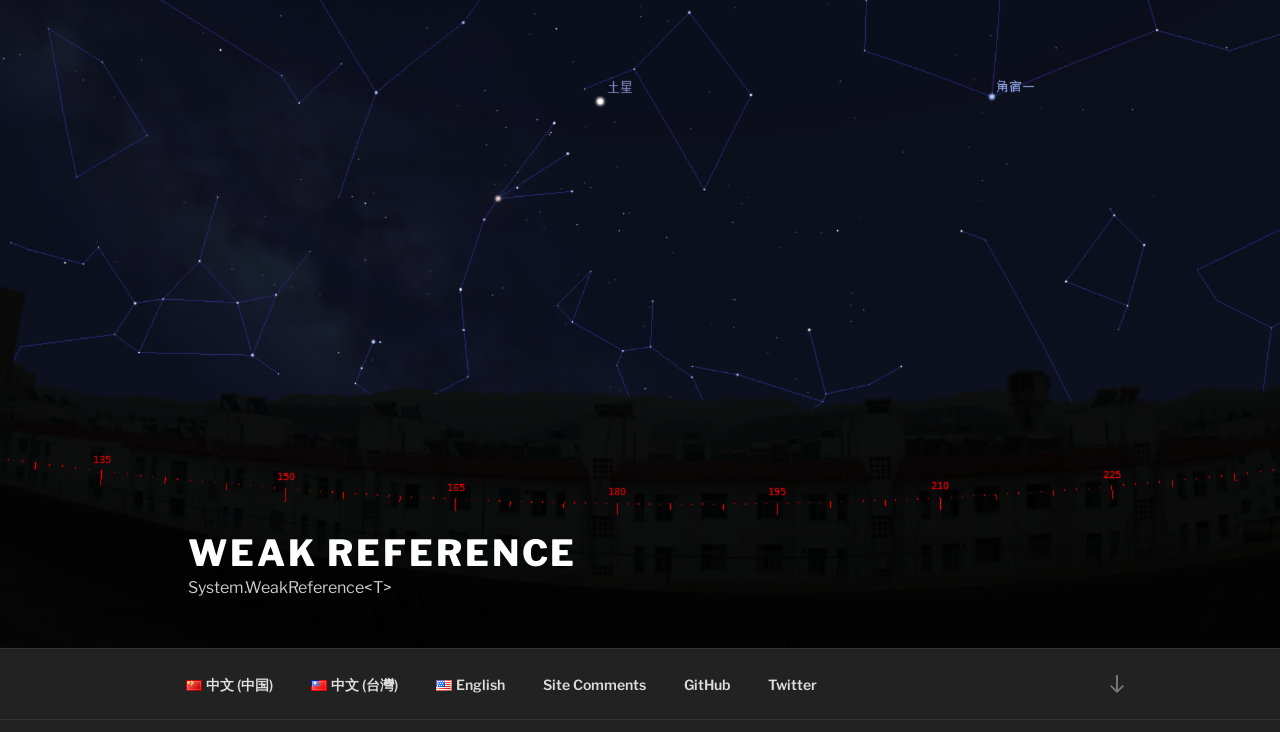

--- FILE ---
content_type: text/css;charset=UTF-8
request_url: https://cxuesong.com/?sccss=1&ver=6.9.1-alpha-61393
body_size: 126
content:
/* Enter Your Custom CSS Here */
@import url("/extras/fonts.css");

.crayon-syntax
{
    font-style: normal;
}

--- FILE ---
content_type: text/css
request_url: https://cxuesong.com/extras/fonts.css
body_size: 1152
content:

/* noto-sans-regular - greek_latin */
@font-face {
  font-family: 'Noto Sans';
  font-style: normal;
  font-weight: 400;
  src: url('fonts/noto-sans-v6-greek_latin-regular.eot'); /* IE9 Compat Modes */
  src: local('Noto Sans'), local('NotoSans'),
       url('fonts/noto-sans-v6-greek_latin-regular.eot?#iefix') format('embedded-opentype'), /* IE6-IE8 */
       url('fonts/noto-sans-v6-greek_latin-regular.woff2') format('woff2'), /* Super Modern Browsers */
       url('fonts/noto-sans-v6-greek_latin-regular.woff') format('woff'), /* Modern Browsers */
       url('fonts/noto-sans-v6-greek_latin-regular.ttf') format('truetype'), /* Safari, Android, iOS */
       url('fonts/noto-sans-v6-greek_latin-regular.svg#NotoSans') format('svg'); /* Legacy iOS */
}


/* noto-sans-italic - greek_latin */
@font-face {
  font-family: 'Noto Sans';
  font-style: italic;
  font-weight: 400;
  src: url('fonts/noto-sans-v6-greek_latin-italic.eot'); /* IE9 Compat Modes */
  src: local('Noto Sans Italic'), local('NotoSans-Italic'),
       url('fonts/noto-sans-v6-greek_latin-italic.eot?#iefix') format('embedded-opentype'), /* IE6-IE8 */
       url('fonts/noto-sans-v6-greek_latin-italic.woff2') format('woff2'), /* Super Modern Browsers */
       url('fonts/noto-sans-v6-greek_latin-italic.woff') format('woff'), /* Modern Browsers */
       url('fonts/noto-sans-v6-greek_latin-italic.ttf') format('truetype'), /* Safari, Android, iOS */
       url('fonts/noto-sans-v6-greek_latin-italic.svg#NotoSans') format('svg'); /* Legacy iOS */
}


/* noto-sans-700 - greek_latin */
@font-face {
  font-family: 'Noto Sans';
  font-style: normal;
  font-weight: 700;
  src: url('fonts/noto-sans-v6-greek_latin-700.eot'); /* IE9 Compat Modes */
  src: local('Noto Sans Bold'), local('NotoSans-Bold'),
       url('fonts/noto-sans-v6-greek_latin-700.eot?#iefix') format('embedded-opentype'), /* IE6-IE8 */
       url('fonts/noto-sans-v6-greek_latin-700.woff2') format('woff2'), /* Super Modern Browsers */
       url('fonts/noto-sans-v6-greek_latin-700.woff') format('woff'), /* Modern Browsers */
       url('fonts/noto-sans-v6-greek_latin-700.ttf') format('truetype'), /* Safari, Android, iOS */
       url('fonts/noto-sans-v6-greek_latin-700.svg#NotoSans') format('svg'); /* Legacy iOS */
}


/* noto-sans-700italic - greek_latin */
@font-face {
  font-family: 'Noto Sans';
  font-style: italic;
  font-weight: 700;
  src: url('fonts/noto-sans-v6-greek_latin-700italic.eot'); /* IE9 Compat Modes */
  src: local('Noto Sans Bold Italic'), local('NotoSans-BoldItalic'),
       url('fonts/noto-sans-v6-greek_latin-700italic.eot?#iefix') format('embedded-opentype'), /* IE6-IE8 */
       url('fonts/noto-sans-v6-greek_latin-700italic.woff2') format('woff2'), /* Super Modern Browsers */
       url('fonts/noto-sans-v6-greek_latin-700italic.woff') format('woff'), /* Modern Browsers */
       url('fonts/noto-sans-v6-greek_latin-700italic.ttf') format('truetype'), /* Safari, Android, iOS */
       url('fonts/noto-sans-v6-greek_latin-700italic.svg#NotoSans') format('svg'); /* Legacy iOS */
}


/* noto-serif-regular - greek_latin */
@font-face {
  font-family: 'Noto Serif';
  font-style: normal;
  font-weight: 400;
  src: url('fonts/noto-serif-v4-greek_latin-regular.eot'); /* IE9 Compat Modes */
  src: local('Noto Serif'), local('NotoSerif'),
       url('fonts/noto-serif-v4-greek_latin-regular.eot?#iefix') format('embedded-opentype'), /* IE6-IE8 */
       url('fonts/noto-serif-v4-greek_latin-regular.woff2') format('woff2'), /* Super Modern Browsers */
       url('fonts/noto-serif-v4-greek_latin-regular.woff') format('woff'), /* Modern Browsers */
       url('fonts/noto-serif-v4-greek_latin-regular.ttf') format('truetype'), /* Safari, Android, iOS */
       url('fonts/noto-serif-v4-greek_latin-regular.svg#NotoSerif') format('svg'); /* Legacy iOS */
}


/* noto-serif-700 - greek_latin */
@font-face {
  font-family: 'Noto Serif';
  font-style: normal;
  font-weight: 700;
  src: url('fonts/noto-serif-v4-greek_latin-700.eot'); /* IE9 Compat Modes */
  src: local('Noto Serif Bold'), local('NotoSerif-Bold'),
       url('fonts/noto-serif-v4-greek_latin-700.eot?#iefix') format('embedded-opentype'), /* IE6-IE8 */
       url('fonts/noto-serif-v4-greek_latin-700.woff2') format('woff2'), /* Super Modern Browsers */
       url('fonts/noto-serif-v4-greek_latin-700.woff') format('woff'), /* Modern Browsers */
       url('fonts/noto-serif-v4-greek_latin-700.ttf') format('truetype'), /* Safari, Android, iOS */
       url('fonts/noto-serif-v4-greek_latin-700.svg#NotoSerif') format('svg'); /* Legacy iOS */
}


/* noto-serif-700italic - greek_latin */
@font-face {
  font-family: 'Noto Serif';
  font-style: italic;
  font-weight: 700;
  src: url('fonts/noto-serif-v4-greek_latin-700italic.eot'); /* IE9 Compat Modes */
  src: local('Noto Serif Bold Italic'), local('NotoSerif-BoldItalic'),
       url('fonts/noto-serif-v4-greek_latin-700italic.eot?#iefix') format('embedded-opentype'), /* IE6-IE8 */
       url('fonts/noto-serif-v4-greek_latin-700italic.woff2') format('woff2'), /* Super Modern Browsers */
       url('fonts/noto-serif-v4-greek_latin-700italic.woff') format('woff'), /* Modern Browsers */
       url('fonts/noto-serif-v4-greek_latin-700italic.ttf') format('truetype'), /* Safari, Android, iOS */
       url('fonts/noto-serif-v4-greek_latin-700italic.svg#NotoSerif') format('svg'); /* Legacy iOS */
}


/* noto-serif-italic - greek_latin */
@font-face {
  font-family: 'Noto Serif';
  font-style: italic;
  font-weight: 400;
  src: url('fonts/noto-serif-v4-greek_latin-italic.eot'); /* IE9 Compat Modes */
  src: local('Noto Serif Italic'), local('NotoSerif-Italic'),
       url('fonts/noto-serif-v4-greek_latin-italic.eot?#iefix') format('embedded-opentype'), /* IE6-IE8 */
       url('fonts/noto-serif-v4-greek_latin-italic.woff2') format('woff2'), /* Super Modern Browsers */
       url('fonts/noto-serif-v4-greek_latin-italic.woff') format('woff'), /* Modern Browsers */
       url('fonts/noto-serif-v4-greek_latin-italic.ttf') format('truetype'), /* Safari, Android, iOS */
       url('fonts/noto-serif-v4-greek_latin-italic.svg#NotoSerif') format('svg'); /* Legacy iOS */
}



/* open-sans-300 - greek_latin */
@font-face {
  font-family: 'Open Sans';
  font-style: normal;
  font-weight: 300;
  src: url('fonts/open-sans-v13-greek_latin-300.eot'); /* IE9 Compat Modes */
  src: local('Open Sans Light'), local('OpenSans-Light'),
       url('fonts/open-sans-v13-greek_latin-300.eot?#iefix') format('embedded-opentype'), /* IE6-IE8 */
       url('fonts/open-sans-v13-greek_latin-300.woff2') format('woff2'), /* Super Modern Browsers */
       url('fonts/open-sans-v13-greek_latin-300.woff') format('woff'), /* Modern Browsers */
       url('fonts/open-sans-v13-greek_latin-300.ttf') format('truetype'), /* Safari, Android, iOS */
       url('fonts/open-sans-v13-greek_latin-300.svg#OpenSans') format('svg'); /* Legacy iOS */
}


/* open-sans-300italic - greek_latin */
@font-face {
  font-family: 'Open Sans';
  font-style: italic;
  font-weight: 300;
  src: url('fonts/open-sans-v13-greek_latin-300italic.eot'); /* IE9 Compat Modes */
  src: local('Open Sans Light Italic'), local('OpenSansLight-Italic'),
       url('fonts/open-sans-v13-greek_latin-300italic.eot?#iefix') format('embedded-opentype'), /* IE6-IE8 */
       url('fonts/open-sans-v13-greek_latin-300italic.woff2') format('woff2'), /* Super Modern Browsers */
       url('fonts/open-sans-v13-greek_latin-300italic.woff') format('woff'), /* Modern Browsers */
       url('fonts/open-sans-v13-greek_latin-300italic.ttf') format('truetype'), /* Safari, Android, iOS */
       url('fonts/open-sans-v13-greek_latin-300italic.svg#OpenSans') format('svg'); /* Legacy iOS */
}


/* open-sans-regular - greek_latin */
@font-face {
  font-family: 'Open Sans';
  font-style: normal;
  font-weight: 400;
  src: url('fonts/open-sans-v13-greek_latin-regular.eot'); /* IE9 Compat Modes */
  src: local('Open Sans'), local('OpenSans'),
       url('fonts/open-sans-v13-greek_latin-regular.eot?#iefix') format('embedded-opentype'), /* IE6-IE8 */
       url('fonts/open-sans-v13-greek_latin-regular.woff2') format('woff2'), /* Super Modern Browsers */
       url('fonts/open-sans-v13-greek_latin-regular.woff') format('woff'), /* Modern Browsers */
       url('fonts/open-sans-v13-greek_latin-regular.ttf') format('truetype'), /* Safari, Android, iOS */
       url('fonts/open-sans-v13-greek_latin-regular.svg#OpenSans') format('svg'); /* Legacy iOS */
}


/* open-sans-italic - greek_latin */
@font-face {
  font-family: 'Open Sans';
  font-style: italic;
  font-weight: 400;
  src: url('fonts/open-sans-v13-greek_latin-italic.eot'); /* IE9 Compat Modes */
  src: local('Open Sans Italic'), local('OpenSans-Italic'),
       url('fonts/open-sans-v13-greek_latin-italic.eot?#iefix') format('embedded-opentype'), /* IE6-IE8 */
       url('fonts/open-sans-v13-greek_latin-italic.woff2') format('woff2'), /* Super Modern Browsers */
       url('fonts/open-sans-v13-greek_latin-italic.woff') format('woff'), /* Modern Browsers */
       url('fonts/open-sans-v13-greek_latin-italic.ttf') format('truetype'), /* Safari, Android, iOS */
       url('fonts/open-sans-v13-greek_latin-italic.svg#OpenSans') format('svg'); /* Legacy iOS */
}


/* open-sans-600italic - greek_latin */
@font-face {
  font-family: 'Open Sans';
  font-style: italic;
  font-weight: 600;
  src: url('fonts/open-sans-v13-greek_latin-600italic.eot'); /* IE9 Compat Modes */
  src: local('Open Sans Semibold Italic'), local('OpenSans-SemiboldItalic'),
       url('fonts/open-sans-v13-greek_latin-600italic.eot?#iefix') format('embedded-opentype'), /* IE6-IE8 */
       url('fonts/open-sans-v13-greek_latin-600italic.woff2') format('woff2'), /* Super Modern Browsers */
       url('fonts/open-sans-v13-greek_latin-600italic.woff') format('woff'), /* Modern Browsers */
       url('fonts/open-sans-v13-greek_latin-600italic.ttf') format('truetype'), /* Safari, Android, iOS */
       url('fonts/open-sans-v13-greek_latin-600italic.svg#OpenSans') format('svg'); /* Legacy iOS */
}


/* open-sans-600 - greek_latin */
@font-face {
  font-family: 'Open Sans';
  font-style: normal;
  font-weight: 600;
  src: url('fonts/open-sans-v13-greek_latin-600.eot'); /* IE9 Compat Modes */
  src: local('Open Sans Semibold'), local('OpenSans-Semibold'),
       url('fonts/open-sans-v13-greek_latin-600.eot?#iefix') format('embedded-opentype'), /* IE6-IE8 */
       url('fonts/open-sans-v13-greek_latin-600.woff2') format('woff2'), /* Super Modern Browsers */
       url('fonts/open-sans-v13-greek_latin-600.woff') format('woff'), /* Modern Browsers */
       url('fonts/open-sans-v13-greek_latin-600.ttf') format('truetype'), /* Safari, Android, iOS */
       url('fonts/open-sans-v13-greek_latin-600.svg#OpenSans') format('svg'); /* Legacy iOS */
}


/* open-sans-700 - greek_latin */
@font-face {
  font-family: 'Open Sans';
  font-style: normal;
  font-weight: 700;
  src: url('fonts/open-sans-v13-greek_latin-700.eot'); /* IE9 Compat Modes */
  src: local('Open Sans Bold'), local('OpenSans-Bold'),
       url('fonts/open-sans-v13-greek_latin-700.eot?#iefix') format('embedded-opentype'), /* IE6-IE8 */
       url('fonts/open-sans-v13-greek_latin-700.woff2') format('woff2'), /* Super Modern Browsers */
       url('fonts/open-sans-v13-greek_latin-700.woff') format('woff'), /* Modern Browsers */
       url('fonts/open-sans-v13-greek_latin-700.ttf') format('truetype'), /* Safari, Android, iOS */
       url('fonts/open-sans-v13-greek_latin-700.svg#OpenSans') format('svg'); /* Legacy iOS */
}


/* open-sans-700italic - greek_latin */
@font-face {
  font-family: 'Open Sans';
  font-style: italic;
  font-weight: 700;
  src: url('fonts/open-sans-v13-greek_latin-700italic.eot'); /* IE9 Compat Modes */
  src: local('Open Sans Bold Italic'), local('OpenSans-BoldItalic'),
       url('fonts/open-sans-v13-greek_latin-700italic.eot?#iefix') format('embedded-opentype'), /* IE6-IE8 */
       url('fonts/open-sans-v13-greek_latin-700italic.woff2') format('woff2'), /* Super Modern Browsers */
       url('fonts/open-sans-v13-greek_latin-700italic.woff') format('woff'), /* Modern Browsers */
       url('fonts/open-sans-v13-greek_latin-700italic.ttf') format('truetype'), /* Safari, Android, iOS */
       url('fonts/open-sans-v13-greek_latin-700italic.svg#OpenSans') format('svg'); /* Legacy iOS */
}


/* open-sans-800 - greek_latin */
@font-face {
  font-family: 'Open Sans';
  font-style: normal;
  font-weight: 800;
  src: url('fonts/open-sans-v13-greek_latin-800.eot'); /* IE9 Compat Modes */
  src: local('Open Sans Extrabold'), local('OpenSans-Extrabold'),
       url('fonts/open-sans-v13-greek_latin-800.eot?#iefix') format('embedded-opentype'), /* IE6-IE8 */
       url('fonts/open-sans-v13-greek_latin-800.woff2') format('woff2'), /* Super Modern Browsers */
       url('fonts/open-sans-v13-greek_latin-800.woff') format('woff'), /* Modern Browsers */
       url('fonts/open-sans-v13-greek_latin-800.ttf') format('truetype'), /* Safari, Android, iOS */
       url('fonts/open-sans-v13-greek_latin-800.svg#OpenSans') format('svg'); /* Legacy iOS */
}


/* open-sans-800italic - greek_latin */
@font-face {
  font-family: 'Open Sans';
  font-style: italic;
  font-weight: 800;
  src: url('fonts/open-sans-v13-greek_latin-800italic.eot'); /* IE9 Compat Modes */
  src: local('Open Sans Extrabold Italic'), local('OpenSans-ExtraboldItalic'),
       url('fonts/open-sans-v13-greek_latin-800italic.eot?#iefix') format('embedded-opentype'), /* IE6-IE8 */
       url('fonts/open-sans-v13-greek_latin-800italic.woff2') format('woff2'), /* Super Modern Browsers */
       url('fonts/open-sans-v13-greek_latin-800italic.woff') format('woff'), /* Modern Browsers */
       url('fonts/open-sans-v13-greek_latin-800italic.ttf') format('truetype'), /* Safari, Android, iOS */
       url('fonts/open-sans-v13-greek_latin-800italic.svg#OpenSans') format('svg'); /* Legacy iOS */
}



/* inconsolata-regular - latin-ext_latin */
@font-face {
  font-family: 'Inconsolata';
  font-style: normal;
  font-weight: 400;
  src: url('fonts/inconsolata-v11-latin-ext_latin-regular.eot'); /* IE9 Compat Modes */
  src: local('Inconsolata'),
       url('fonts/inconsolata-v11-latin-ext_latin-regular.eot?#iefix') format('embedded-opentype'), /* IE6-IE8 */
       url('fonts/inconsolata-v11-latin-ext_latin-regular.woff2') format('woff2'), /* Super Modern Browsers */
       url('fonts/inconsolata-v11-latin-ext_latin-regular.woff') format('woff'), /* Modern Browsers */
       url('fonts/inconsolata-v11-latin-ext_latin-regular.ttf') format('truetype'), /* Safari, Android, iOS */
       url('fonts/inconsolata-v11-latin-ext_latin-regular.svg#Inconsolata') format('svg'); /* Legacy iOS */
}


/* inconsolata-700 - latin-ext_latin */
@font-face {
  font-family: 'Inconsolata';
  font-style: normal;
  font-weight: 700;
  src: url('fonts/inconsolata-v11-latin-ext_latin-700.eot'); /* IE9 Compat Modes */
  src: local('Inconsolata Bold'), local('Inconsolata-Bold'),
       url('fonts/inconsolata-v11-latin-ext_latin-700.eot?#iefix') format('embedded-opentype'), /* IE6-IE8 */
       url('fonts/inconsolata-v11-latin-ext_latin-700.woff2') format('woff2'), /* Super Modern Browsers */
       url('fonts/inconsolata-v11-latin-ext_latin-700.woff') format('woff'), /* Modern Browsers */
       url('fonts/inconsolata-v11-latin-ext_latin-700.ttf') format('truetype'), /* Safari, Android, iOS */
       url('fonts/inconsolata-v11-latin-ext_latin-700.svg#Inconsolata') format('svg'); /* Legacy iOS */
}

